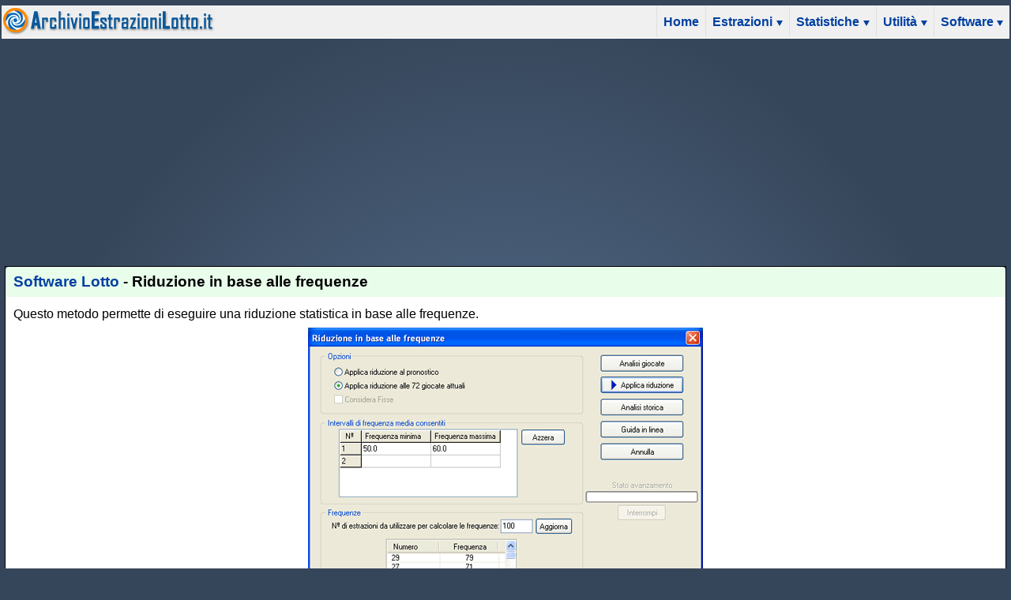

--- FILE ---
content_type: text/html; charset=ISO-8859-1
request_url: https://www.archivioestrazionilotto.it/software-lotto/metodo-riduzione-frequenze.php
body_size: 5264
content:
<!doctype html>
<html lang="it">
<head>
<meta charset="windows-1252">
<meta http-equiv="X-UA-Compatible" content="IE=edge">
<meta name="viewport" content="width=device-width, initial-scale=1">
<meta name="author" content="Antioco Fonnesu">
<link href="/css/main.css" rel="stylesheet">
<link href="/css/print.css" rel="stylesheet" media="print">


<script async src="https://pagead2.googlesyndication.com/pagead/js/adsbygoogle.js?client=ca-pub-4524774613016548" crossorigin="anonymous"></script>

<style>
#menu{width:100%;background-color:#f0f0f0;color:#4080ff;margin:1px 0;padding:0;border-bottom:1px solid #fff;border-top:1px solid #fff;overflow:hidden}#menu *{font-size:16px;font-weight:400}#menu ul{padding:0;margin:0;list-style:none;display:none}#menu li{margin:0;border-top:1px solid #bbc9dd}#menu li a,#menu li span.linkspan{display:block;color:#0040a0;text-decoration:none;line-height:1.6rem;padding:7px .5rem}#menu li span.linkspan{cursor:pointer}#menu li a:hover,#menu li span.linkspan:hover{background-color:#f8f8f8;color:#090}#menu>ul>li>a,#menu>ul>li>span.linkspan{font-weight:700}#menu>ul>li>ul{background-color:#e0e0e0}#menu>ul>li>ul>li>ul{background-color:#d0d0d0}#menu>ul>li>ul>li>ul>li>ul{background-color:silver}#menu>ul>li>ul>li>a,#menu>ul>li>ul>li>span.linkspan{border-left:.5rem solid transparent}#menu>ul>li>ul>li>ul>li>a,#menu>ul>li>ul>li>ul>li>span.linkspan{border-left:1rem solid transparent}#menu>ul>li>ul>li>ul>li>ul>li>a,#menu>ul>li>ul>li>ul>li>ul>li>span.linkspan{border-left:1.5rem solid transparent}#menu img.nav-logo{margin:1px;padding:0;vertical-align:bottom}.nav-icon{position:relative;right:5px;top:2px;display:inline-block;cursor:pointer;padding:3px .4rem;background:#f5f5f5;border:1px solid #e5e5e5;float:right}.nav-icon:hover{background:#f8f8f8}.nav-icon-bar1,.nav-icon-bar2,.nav-icon-bar3{width:26px;height:3px;background-color:#0040a0;margin:5px 0;transition:.4s}.nav-icon-change .nav-icon-bar1{-webkit-transform:rotate(-45deg) translate(-6px,5px);transform:rotate(-45deg) translate(-6px,5px)}.nav-icon-change .nav-icon-bar2{opacity:0}.nav-icon-change .nav-icon-bar3{-webkit-transform:rotate(45deg) translate(-6px,-5px);transform:rotate(45deg) translate(-6px,-5px)}.ar-down{display:inline-block;width:2rem;text-align:center;float:right;background-color:#f8f8f8;border:1px solid #e5e5e5;vertical-align:middle}.ar-down>span{display:inline-block;width:0;height:0;border-left:4px solid transparent;border-right:4px solid transparent;border-top:7px solid #0040a0;border-bottom:none}.ar-up>span{border-top:none;border-left:4px solid transparent;border-right:4px solid transparent;border-bottom:7px solid #090}@media screen and (min-width:970px){.nav-icon{display:none}#menu>ul{display:inline-block!important;float:right;background-color:#f0f0f0}#menu li{white-space:nowrap;border-top:1px solid #e9eff7}#menu li a:hover,#menu li span.linkspan:hover{background-color:#f0f0f0}#menu>ul>li>a:hover,#menu>ul>li>span.linkspan:hover{background-color:#fff}#menu>ul>li{display:inline-block;border:none;border-left:1px solid #e0e0e0}#menu ul ul{display:none;background-color:#fff;position:absolute;border-bottom:1px solid #bbb;border-right:1px solid #bbb;border-left:1px solid #bbb;box-shadow:0 5px 9px rgba(0,0,0,.2)}#menu ul>li>ul{z-index:10001}#menu ul>li>ul>li{display:list-item;position:relative}#menu ul>li>ul>li>ul{left:100%;top:0;z-index:10002;border-top:1px solid #bbb}#menu ul>li>ul>li>ul>li>ul{z-index:10003;border-top:1px solid #bbb}#menu>ul>li>ul>li a,#menu>ul>li>ul>li span.linkspan,#menu>ul>li>ul>li>ul>li a,#menu>ul>li>ul>li>ul>li span.linkspan,#menu>ul>li>ul>li>ul>li>ul>li a,#menu>ul>li>ul>li>ul>li>ul>li span.linkspan{line-height:1.2rem;padding:6px .4rem;background-color:#fff;border-left:0;display:list-item}#menu li>span.linkspan{display:inline-block}#menu>ul>li>ul>li span.linkspan,#menu>ul>li>ul>li>ul>li span.linkspan,#menu>ul>li>ul>li>ul>li>ul>li span.linkspan{float:none;padding-right:1rem}.ar-down{width:.8rem;text-align:right;background-color:transparent;border:none}#menu>ul>li>ul>li span.ar-down,#menu>ul>li>ul>li>ul>li span.ar-down,#menu>ul>li>ul>li>ul>li>ul>li span.ar-down{position:absolute;right:4px}}
</style>

<script>
var menu_aperti=["","","",""];function DaiStileDisplay(e){return e.currentStyle?e.currentStyle.display:getComputedStyle(e,null).display}function MobileMenu(){return"none"!=DaiStileDisplay(document.getElementById("nav-hb"))}function Chiudilivelli(e){for(i=e+1;i<4;i++)""!=menu_aperti[i]&&(oldsm=document.getElementById(menu_aperti[i]),oldsm.style.display="none",menu_aperti[i]="",oldsm.previousElementSibling.firstElementChild.classList.remove("ar-up"))}var old_li=-1,old_na=-1,old_ev=-1,old_ms=0;function SHMenu(e,l,t,i,n){var o=MobileMenu(),d=!0,a=e.nextElementSibling;if(o&&t+i>0)return!1;var r=(new Date).getTime();if(r-old_ms<50&&(old_li=l)&&old_ev!=n&&n<3&&old_ev<3&&old_ev>0&&0==i&&0==old_na)return old_ev=n,old_ms=r,!1;old_li=l,old_ev=n,old_na=i,old_ms=r;var s=window.innerWidth;if(0!=i||1!=t&&"block"==DaiStileDisplay(a)?(a.style.display="none",menu_aperti[l]="",d=!1,Chiudilivelli(l)):a.style.display="block",d&&0==o){""!=menu_aperti[l]&&menu_aperti[l]!=a.id&&Chiudilivelli(l-1),menu_aperti[l]=a.id;var u=e.parentElement.getBoundingClientRect();l>1?u.right<window.innerWidth/2?(a.style.left=u.right-u.left-3+"px",a.style.top="0px"):(a.style.left=3-a.offsetWidth+"px",a.offsetWidth>u.left&&(a.style.left=-u.left+"px",a.style.top="1rem")):1==l&&u.left+a.offsetWidth>s&&(a.style.left=s-a.offsetWidth-18+"px")}if("main_menu"==a.id){var m=document.getElementById("nav-hb");d?m.classList.add("nav-icon-change"):m.classList.remove("nav-icon-change")}else d?(e.firstElementChild.classList.add("ar-up"),1!=o&&1==l&&(e.style.backgroundColor="#FFFFFF")):(e.firstElementChild.classList.remove("ar-up"),1!=o&&1==l&&(e.style.backgroundColor="#F0F0F0"));return!1}function mykd(e,l,t){13!=e.keyCode&&32!=e.keyCode||(e.preventDefault(),SHMenu(l,t,0,0,1))}
</script>

<title>Riduzione in base alle frequenze</title>
</head>
<body>
<div id='container'>
<div id='header'></div>
<div class="non_stampare_nb">

<nav id="menu">
 <a href="/" title="Archivio Estrazioni Lotto"><img src="/img/titologo.gif" alt="Archivio Estrazioni Lotto" width="270" height="36"></a>
 <div class="nav-icon" id="nav-hb" onclick="SHMenu(this,0,0,0,1)"><div class="nav-icon-bar1"></div><div class="nav-icon-bar2"></div><div class="nav-icon-bar3"></div></div>

<ul id="main_menu">
 <li><a href='/' title='Archivio Estrazioni Lotto'>Home</a></li><li onmouseleave="SHMenu(this.firstElementChild,1,0,1,3)">
  <span class="linkspan" role="button" tabindex="0" onKeyDown="mykd(event,this,1)" onmouseenter="SHMenu(this,1,1,0,2)" onclick="SHMenu(this,1,0,0,1)">Estrazioni<span class="ar-down"><span> </span></span></span>
  <ul id="sm1">
   <li><a href='/estrazione-del-lotto-di-sabato-24-gennaio-2026-numero-15-del-24-1.html'>Estrazione del lotto di sabato 24/1/2026</a></li>
   <li><a href='/estrazione-del-lotto-di-venerdi-23-gennaio-2026-numero-14-del-23-1.html'>Estrazione del lotto di venerd&igrave; 23/1/2026</a></li>
   <li><a href='/estrazione-del-lotto-di-giovedi-22-gennaio-2026-numero-13-del-22-1.html'>Estrazione del lotto di gioved&igrave; 22/1/2026</a></li>         
   <li><a href='/archivio-estrazioni-del-gioco-del-lotto.php' title='Tutte le estrazioni del gioco del lotto'>Archivio estrazioni del Lotto</a></li>
   <li><a href='/archivio-lotto-2026.html' title='Archivio estrazioni lotto del 2026'>Archivio Lotto 2026</a></li>
   <li><a href='/archivio-lotto-2025.html' title='Archivio estrazioni lotto del 2025'>Archivio Lotto 2025</a></li>
  </ul>
 </li><li onmouseleave="SHMenu(this.firstElementChild,1,0,1,3)">
  <span class="linkspan" role="button" tabindex="0" onKeyDown="mykd(event,this,1)" onmouseenter="SHMenu(this,1,1,0,2)" onclick="SHMenu(this,1,0,0,1)">Statistiche<span class="ar-down"><span> </span></span></span>
  <ul id="sm2">
   <li><a href='/numeri-ritardatari.php'>Numeri ritardatari del lotto</a></li>
   <li><a href='/numeri-frequenti.php'>Numeri frequenti del lotto</a></li>
   <li><a href='/ruota.php'>Statistiche per ruota del lotto</a></li>
   <li><a href='/numero.php'>Statistiche per numero del lotto</a></li>
  </ul>
 </li><li onmouseleave="SHMenu(this.firstElementChild,1,0,1,3)">
  <span class="linkspan" role="button" tabindex="0" onKeyDown="mykd(event,this,1)" onmouseenter="SHMenu(this,1,1,0,2)" onclick="SHMenu(this,1,0,0,1)">Utilit&agrave;<span class="ar-down"><span> </span></span></span>
  <ul id="sm3">
   <li><a href='/verifica-vincite.php'>Verifica vincite al lotto</a></li>
   <li><a href='/calcola-probabilita-di-vincita-gioco-del-lotto.php'>Calcola probabilit&agrave; di vincita al lotto</a></li>
   <li><a href='/gioco-del-lotto.php' title='Informazioni sul gioco del lotto'>Il gioco del lotto</a></li>
   <li><a href='/altri-siti.php' title='Altri siti'>Altri siti</a></li>
  </ul>
 </li><li onmouseleave="SHMenu(this.firstElementChild,1,0,1,3)">
  <span class="linkspan" role="button" tabindex="0" onKeyDown="mykd(event,this,1)" onmouseenter="SHMenu(this,1,1,0,2)" onclick="SHMenu(this,1,0,0,1)">Software<span class="ar-down"><span> </span></span></span>
  <ul id="sm4">
   <li><a href='/software-lotto/scarica-gratis-totofortuna-lotto.php'>Scarica Totofortuna Lotto</a></li>
   <li><a href='/software-lotto/'>Introduzione a Totofortuna Lotto</a></li>
   <li>
    <span class="linkspan" role="button" tabindex="0" onKeyDown="mykd(event,this,2)" onmouseenter="SHMenu(this,2,1,0,2)" onclick="SHMenu(this,2,0,0,1)">Metodi di riduzione matematici<span class="ar-down"><span> </span></span></span>
    <ul id="sm5">
     <li><a href='/software-lotto/metodo-riduzione-ortogonale-pronistico.php'>Riduzione ortogonale del pronostico</a></li>
     <li><a href='/software-lotto/metodo-riduzione-pronistico-garanzia.php'>Riduzione del pronostico a garanzia</a></li>
     <li><a href='/software-lotto/metodo-riduzione-ortogonale-giocate.php'>Riduzione ortogonale delle giocate</a></li>
     <li><a href='/software-lotto/metodo-riduzione-giocate-garanzia.php'>Riduzione delle giocate a garanzia</a></li>
     <li><a href='/software-lotto/aggiungi-giocate-rappresentative.php'>Aggiungi giocate pi&ugrave; rappresentative</a></li>
     <li><a href='/software-lotto/elimina-giocate-meno-rappresentative.php'>Elimina giocate meno rappresentative</a></li>
     <li><a href='/software-lotto/ottimizza-probabilita-vincita.php'>Ottimizza probabilit&agrave; di vincita</a></li>
    </ul>
   </li>
   <li>
    <span class="linkspan" role="button" tabindex="0" onKeyDown="mykd(event,this,2)" onmouseenter="SHMenu(this,2,1,0,2)" onclick="SHMenu(this,2,0,0,1)">Metodi di riduzione statistici<span class="ar-down"><span> </span></span></span>
    <ul id="sm6">
         		<li><a href='/software-lotto/metodo-riduzione-probabilistica-frequenze.php'>Riduzione probabilistica in base alle frequenze</a></li>
         		<li><a href='/software-lotto/metodo-riduzione-frequenze.php'>Riduzione in base alle frequenze</a></li>
         		<li><a href='/software-lotto/metodo-riduzione-probabilistica-ritardi.php'>Riduzione probabilistica in base ai ritardi</a></li>
         		<li><a href='/software-lotto/metodo-riduzione-ritardi.php'>Riduzione in base ai ritardi</a></li>
         		<li><a href='/software-lotto/metodo-riduzione-probabilita-personalizzate.php'>Riduzione in base a probabilit&agrave; personalizzate</a></li>
         		<li><a href='/software-lotto/metodo-riduzione-confronto-archivio-storico.php'>Riduzione tramite il confronto con l'archivio storico</a></li>
    </ul>
   </li>
   <li>
    <span class="linkspan" role="button" tabindex="0" onKeyDown="mykd(event,this,2)" onmouseenter="SHMenu(this,2,1,0,2)" onclick="SHMenu(this,2,0,0,1)">Metodi di riduzione a base mista<span class="ar-down"><span> </span></span></span>
    <ul id="sm7">
         		<li><a href='/software-lotto/metodo-riduzione-condizionata.php'>Riduzione condizionata</a></li>
         		<li><a href='/software-lotto/metodo-riduzione-tramite-giocate-filtro.php'>Riduzione tramite giocate filtro</a></li>
         		<li><a href='/software-lotto/metodo-riduzione-cruciverba.php'>Riduzione a Cruciverba</a></li>
         		<li><a href='/software-lotto/metodo-riduzione-numeri.php'>Riduzione in base ai numeri</a></li>
         		<li><a href='/software-lotto/metodo-riduzione-cadenze.php'>Riduzione in base alle cadenze</a></li>
         		<li><a href='/software-lotto/metodo-riduzione-figure.php'>Riduzione in base alle figure</a></li>
         		<li><a href='/software-lotto/metodo-riduzione-decine.php'>Riduzione in base alle decine</a></li>
         		<li><a href='/software-lotto/metodo-riduzione-sostituzione-combinazioni-numeri.php'>Sostituzione combinazioni di numeri</a></li>
         		<li><a href='/software-lotto/metodo-riduzione-normalizza-distribuzione-numeri.php'>Normalizza distribuzione dei numeri</a></li>
    </ul>
   </li>
   <li><a href='/software-lotto/metodi-riduzione-base-casuale.php'>Metodi di riduzione a base casuale</a></li>
   <li>
    <span class="linkspan" role="button" tabindex="0" onKeyDown="mykd(event,this,2)" onmouseenter="SHMenu(this,2,1,0,2)" onclick="SHMenu(this,2,0,0,1)">Metodi di riduzione personali<span class="ar-down"><span> </span></span></span>
    <ul id="sm8">
         		<li><a href='/software-lotto/metodo-riduzione-applica-riduttore-personale.php'>Applica riduttore personale</a></li>
         		<li><a href='/software-lotto/metodo-riduzione-gestione-riduttori-personali.php'>Gestione riduttori personali</a></li>
         		<li><a href='/software-lotto/metodo-riduzione-creare-riduttore-personale.php'>Creare un riduttore personale</a></li>
    </ul>
   </li>
   <li><a href='/software-lotto/pronostico-iniziale.php'>Il pronostico iniziale</a></li>
   <li>
    <span class="linkspan" role="button" tabindex="0" onKeyDown="mykd(event,this,2)" onmouseenter="SHMenu(this,2,1,0,2)" onclick="SHMenu(this,2,0,0,1)">Le giocate finali<span class="ar-down"><span> </span></span></span>
    <ul id="sm9">
         		<li><a href='/software-lotto/spoglio-giocate.php'>Spoglio delle giocate</a></li>
         		<li><a href='/software-lotto/spoglio-giocate-archivio-storico.php'>Spoglio con l'archivio storico</a></li>
         		<li><a href='/software-lotto/calcola-probabilita-vincita.php'>Calcola probabilit&agrave; di vincita</a></li>
         		<li><a href='/software-lotto/visualizza-distribuzione-numeri.php'>Visualizza distribuzione dei numeri</a></li>
         		<li><a href='/software-lotto/importa-esporta-giocate-su-file-testo.php'>Importa/Esporta su file di testo</a></li>
    </ul>
   </li>
   <li>
    <span class="linkspan" role="button" tabindex="0" onKeyDown="mykd(event,this,2)" onmouseenter="SHMenu(this,2,1,0,2)" onclick="SHMenu(this,2,0,0,1)">Le statistiche di Totofortuna Lotto<span class="ar-down"><span> </span></span></span>
    <ul id="sm10">
         		<li><a href='/software-lotto/grafico-ritardi-frequenze-probabilita.php'>Ritardi frequenze e probabilit&agrave;</a></li>
         		<li><a href='/software-lotto/numeri-piu-ritardatari-frequenti.php'>I numeri pi&ugrave; ritardatari/meno frequenti</a></li>
         		<li><a href='/software-lotto/ritardi-frequenze-minimi-medi-massimi.php'>Ritardi e frequenze Attuali/Minime/Medie/Massime</a></li>
         		<li><a href='/software-lotto/ritardi-frequenze-5-posizioni.php'>I ritardi/Le frequenze nelle 5 posizioni</a></li>
         		<li><a href='/software-lotto/numeri-piu-ritardatari-meno-frequenti-5-posizioni.php'>I numeri pi&ugrave; ritardatari/meno frequenti nelle 5 posizioni</a></li>
         		<li><a href='/software-lotto/ritardi-frequenze-dei-4005-ambi.php'>I ritardi/le frequenze dei 4005 ambi</a></li>
         		<li><a href='/software-lotto/la-smorfia-napoletana.php'>La smorfia</a></li>
         		<li><a href='/software-lotto/analisi-combinazioni.php'>Analisi combinazioni</a></li>
         		<li><a href='/software-lotto/il-cerchio-ciclometrico.php'>Il cerchio ciclometrico</a></li>
    </ul>
   </li>
   <li>
    <span class="linkspan" role="button" tabindex="0" onKeyDown="mykd(event,this,2)" onmouseenter="SHMenu(this,2,1,0,2)" onclick="SHMenu(this,2,0,0,1)">Opzioni di stampa<span class="ar-down"><span> </span></span></span>
    <ul id="sm11">
         		<li><a href='/software-lotto/stampa-giocate-su-schedine.php'>Stampare le giocate sulle schedine</a></li>
         		<li><a href='/software-lotto/stampa-giocate-su-carta-comune.php'>Stampare le giocate su carta comune</a></li>
    </ul>
   </li>
   <li><a href='/software-lotto/gestione-archivio-storico.php'>Gestione archivio storico</a></li>
  </ul>
 </li>
 </ul>
</nav>
</div>
<div id="top_banner" style="margin: 4px auto 0px auto; text-align: center">
<!-- ael-top -->
<ins class="adsbygoogle"
     style="display:block"
     data-ad-client="ca-pub-4524774613016548"
     data-ad-slot="6178907995"
     data-ad-format="auto"
     data-full-width-responsive="true"></ins>
<script>
     (adsbygoogle = window.adsbygoogle || []).push({});
</script>
</div>
<table border="0" cellpadding="0" cellspacing="0" width="100%" style="padding-top:4px;">
 <tr>
  <td align="left" valign="top">&nbsp;
</td>
  <td align="left" valign="top">
<div id='content'>

<div style="text-align: center;"><div class="pan asinistra">
 <div class="pan_title_page"><h1><!-- <a href="scarica-gratis-totofortuna-lotto.php" title="Scarica gratis Totofortuna Lotto">Totofortuna Lotto</a> - -->
<a href="http://www.totofortuna.it/scarica-software-lotto.php" title="Scarica gratis il software Totofortuna Lotto">Software Lotto</a> - Riduzione in base alle frequenze</h1></div>
 <div class="pan_cont">
   <p class="predef">Questo metodo permette di eseguire una riduzione statistica in base alle frequenze.</p>
   <div style="text-align:center;"><img src="mdr_freq1.gif" alt="Schermata della riduzione in base alle frequenze" title="Schermata della riduzione in base alle frequenze" class="resp"></div>
   <p class="predef">La scheda presenta le seguenti opzioni:<br />
     <br />
     &nbsp;&nbsp;<strong>- Applica riduzione al pronostico</strong>: permette di applicare la riduzione al pronostico e non alle eventuali giocate gi&agrave; elaborate con altri metodi di riduzione. In questo caso le nuove giocate saranno aggiunte alle giocate eventualmente gi&agrave; presenti.<br />
     <br />
     &nbsp;&nbsp;<strong>- Applica riduzione alle giocate</strong>: in questo caso la riduzione sar&agrave; eseguita sulle giocate gi&agrave; elaborate con altri metodi di riduzione.<br />
     <br />
     &nbsp;&nbsp;<strong>- Considera fisse</strong>: L'opzione &quot;Considera fisse&quot; sar&agrave; attiva e selezionabile solo nel caso in cui nella sezione &quot;Pronostico iniziale&quot; della scheda principale siano state inserite delle fisse. In questo caso durante l'elaborazione saranno scartate tutte le giocate che non contengono tutte le fisse.<br />
     <br />
     &nbsp;&nbsp;<strong>- Intervalli di&nbsp;</strong><strong>frequenza media consentiti</strong>: su ogni riga &egrave; possibile inserire un intervallo di frequenza media consentito specificandone gli estremi (valore minimo e valore massimo). Durante la riduzione ad ogni giocata &egrave; assegnata una frequenza media. La frequenza media di una giocata &egrave; data dalla media delle frequenze dei numeri che la compongono. Se la frequenza media appartiene ad uno degli intervalli inseriti la giocata non sar&agrave; scartata.<br />
     <br />
     &nbsp;&nbsp;<strong>- Pulsante &quot;Analisi giocate&quot;</strong>: permette di visualizzare il grafico della distribuzione delle frequenze medie nelle giocate. Pu&ograve; essere molto utile per selezionare gli intervalli ottimali di frequenza e per visualizzare in anticipo quante giocate produrr&agrave; la riduzione.<br />
     <br />
     &nbsp;&nbsp;<strong>- Pulsante &quot;Applica riduzione&quot;</strong>: permette di avviare la riduzione. Prima di applicare la riduzione pu&ograve; essere utile eseguire l'analisi delle giocate tramite il pulsante &quot;Analisi giocate&quot;.<br />
     <br />
     &nbsp;&nbsp;<strong>- Pulsante &quot;Analisi storica&quot;</strong>: permette di visualizzare il grafico della distribuzione delle frequenze medie nelle estrazioni dell'archivio storico.</p>
   <div class="footerStampa">wwww.ArchivioEstrazioniLotto.it</div>
 
 </div>
</div></div>

</div> <!-- content -->
  </td>
  <td align="right" valign="top">&nbsp;
</td>
 </tr>
</table>
<div id="down_banner" style="text-align: center; margin: 1px auto 3px auto;">
<ins class="adsbygoogle"
     style="display:block"
     data-ad-client="ca-pub-4524774613016548"
     data-ad-slot="8421927958"
     data-ad-format="auto"
     data-full-width-responsive="true"></ins>
<script>
     (adsbygoogle = window.adsbygoogle || []).push({});
</script>
</div>
<div id='footer'>Copyright &copy;
<a href="https://www.serverdev.it/" title="ServerDev Software House" class="foot_link" target="_blank">ServerDev Software House</a> -
P. IVA 02713010920 - 
<a href="/condizioni-uso.php" title="Condizioni d'uso del sito" class="foot_link">Condizioni d'uso</a> -
<a href="/contattaci.php" class="foot_link">Contattaci</a> - <a href="/contattaci.php" class="foot_link">Contattaci</a><!-- -
<a href="javascript:googlefc.callbackQueue.push(googlefc.showRevocationMessage)" class="foot_link">Privacy e cookie</a></div>-->
</div> <!-- container -->

</body>
</html>


--- FILE ---
content_type: text/html; charset=utf-8
request_url: https://www.google.com/recaptcha/api2/aframe
body_size: 265
content:
<!DOCTYPE HTML><html><head><meta http-equiv="content-type" content="text/html; charset=UTF-8"></head><body><script nonce="EH0T7WsYk9vHt0Ddsf3-ng">/** Anti-fraud and anti-abuse applications only. See google.com/recaptcha */ try{var clients={'sodar':'https://pagead2.googlesyndication.com/pagead/sodar?'};window.addEventListener("message",function(a){try{if(a.source===window.parent){var b=JSON.parse(a.data);var c=clients[b['id']];if(c){var d=document.createElement('img');d.src=c+b['params']+'&rc='+(localStorage.getItem("rc::a")?sessionStorage.getItem("rc::b"):"");window.document.body.appendChild(d);sessionStorage.setItem("rc::e",parseInt(sessionStorage.getItem("rc::e")||0)+1);localStorage.setItem("rc::h",'1769342334816');}}}catch(b){}});window.parent.postMessage("_grecaptcha_ready", "*");}catch(b){}</script></body></html>

--- FILE ---
content_type: text/css
request_url: https://www.archivioestrazionilotto.it/css/main.css
body_size: 3102
content:
body {	
	background-color: #DCDCDC;
	font-family: Arial, Helvetica, sans-serif;	
	font-size: 1em;
	color: #000000;
	margin-top: 0.1em;
	margin-right: 0.1em;
	margin-bottom: 0.1em;
	margin-left: 0.1em;
	background:#36465a;
	background:#36465a -moz-radial-gradient(center,ellipse cover,#5c7799,#36465a) no-repeat;
	background:#36465a -webkit-gradient(radial,center center,0,center center,100%,from(#36465a),to(#5c7799)) no-repeat;
	background:#36465a -webkit-radial-gradient(center,ellipse contain,#5c7799,#36465a) no-repeat;
	background:#36465a -o-radial-gradient(center,ellipse cover,#5c7799,#36465a) no-repeat;
	background:#36465a -ms-radial-gradient(center,ellipse cover,#5c7799,#36465a) no-repeat;
	background:#36465a radial-gradient(closest-side ellipse at center,#5c7799,#36465a) no-repeat;
}

img {
	border-style: none;
}

/* responsive img, massima dim dello schermo */
img.resp {
	max-width:100%;
	height:auto;
}

p.predef {
	text-align:justify;	
 	padding:2px;
	margin:3px;
	margin-top:6px;
	margin-bottom:6px;
}

a:link, .defl a:link {
    color: #0040A0;
	font-weight: bold;
	text-decoration: none;
}
a:visited, .defl a:visited {
    color: #700090;
	text-decoration: none;	
}
a:hover, .defl a:hover {
    color: #0080FF;
	text-decoration: underline;	
}
a:active, .defl a:active {
    color: #0000FF;
	text-decoration: none;	
}

/* div che contiene tutto */
#container {}

#header {
	margin: auto;
	padding-bottom:4px;
	text-align: center;
}

#logo { /* non piu usato */
	display: inline-block;
	vertical-align: middle;
}

#footer {
	margin:6px 0px 5px 0px;
	background-color:#000000;
	color:#CCC;
	text-align:center;
	padding:8px;
	font-size: 0.9em;
	border-top:1px solid #A0A0A0;
	border-bottom:1px solid #A0A0A0;
}
a.foot_link {
	color:#60B0F0;
	font-weight: bold;
	text-decoration: none;
}
a.foot_link:visited {
	color:#60B0F0;
}
a.foot_link:hover, a.foot_link:active {
	color:#FFFFFF;
}

.page_tab_container {
	line-height: 2em;
}
a.tab_link:link {
	background-color: #333;
	padding: 5px 10px 5px 10px; /* trbl */
	margin: 5px; 
    color: #B0E8B0;
	font-weight: bold;
	text-decoration: none;
	white-space: nowrap;
}
a.tab_link:visited {
    color: #A0D8A0;
}
a.tab_link:hover, a.tab_link:active {
    color: #FFFFFF;
}

/* es di pan autodim centrato con testo a sinistra:
<div align="center"><div class="pan asinistra autodim">
*/
.autodim {
	display:inline-block;
}

.asinistra { /* ripristina quando si usa div align=center */
	text-align:left;
}

.err_txt {
	color: #A00000;
}

.pan {
	border: solid 1px #000000;
	box-shadow: 0px 1px 0px rgba(0,0,0,0.5);
}
.pan_title_page {
    background: #E9FDEB;
    border-radius: 4px 4px 0 0;
	margin: 0;
/*	position:relative; x poter mettere il menu a destra del titolo, non usato  */
}
.pan h3, .pan h1 {
    padding: 8px 10px;
    font-size: 1.2em;
    margin: 0;
}
.pan_cont {
    padding: 5px 5px 5px 5px;
    background: #FFFFFF;
}

/* usati per il componente selectgrid */
.selectgrid, .inputgrid, .form_table {
	margin: auto; /* al centro */
	margin-bottom: 8px;
	border:1px solid #808080;
    border-radius: 6px;
    width: 100%;
    -moz-border-radius: 6px;
    -webkit-border-radius: 6px;
}
.form_table {
	width:auto;
}
.sg_no_head_foot {
	margin: 0px;
	border-top: 0px;
	border-right:1px solid #808080;
	border-bottom:1px solid #808080;
    border-radius: 0px;
    -moz-border-radius: 0px;
    -webkit-border-radius: 0px;
}
.selectgrid td {
	min-width:20px;
	min-height:18px;
	text-align:center;
	vertical-align:middle;
	background-color:#f9f9f9;
	background:-webkit-gradient(linear, left top, left bottom, color-stop(0.05, #f9f9f9), color-stop(1, #d9d9d9));
	background:-moz-linear-gradient(top, #f9f9f9 5%, #d9d9d9 100%);
	background:-webkit-linear-gradient(top, #f9f9f9 5%, #d9d9d9 100%);
	background:-o-linear-gradient(top, #f9f9f9 5%, #d9d9d9 100%);
	background:-ms-linear-gradient(top, #f9f9f9 5%, #d9d9d9 100%);background:linear-gradient(to bottom, #f9f9f9 5%, #d9d9d9 100%);
	filter:progid:DXImageTransform.Microsoft.gradient(startColorstr='#f9f9f9', endColorstr='#d9d9d9',GradientType=0);
	border-left:1px solid #909090;
	border-top:1px solid #909090;
	padding: 4px 6px 4px 6px; /* trbl */
	cursor: pointer;
	color: #0040A0;
}
.inputgrid td, .form_table {
	min-width:20px;
	min-height:18px;
	vertical-align:middle;
	background-color:#e9e9e9;
	border-left:1px solid #909090;
	border-top:1px solid #909090;
	padding: 4px 6px 4px 6px; /* trbl */
	color: #0040A0;
}
.inputgrid tr.alt td {
	background-color:#F2F2F2;
}
.form_table {
	color: #000000;
}
.inputgrid input[type="text"] {
float:right;
display:inline;
}
.selectgrid td:first-child, .inputgrid td:first-child {
    border-left: none;
}
.selectgrid td.highlighted {
	background: none;
	filter: none;
	background-color:#001FFF;
	color: #FFFFFF;
}
.selectgrid td:hover {
    text-decoration: underline;
}
.selectgrid th, .inputgrid th, .form_table th {
	font-size: 1em;
	background-color: #006699;
	padding: 5px;
	color: #ffffff;
}
.selectgrid th.footcell, .inputgrid th.footcell {
	background-color: #E1EEf4;
	padding: 3px;
	color: #000000;
	font-weight: normal;
	text-decoration: none;
	text-align: center;
	font-size: 0.9em;
}
.selectgrid th:first-child, .inputgrid th:first-child, .form_table th:first-child {
    border-radius: 5px 5px 0 0;
    -moz-border-radius: 5px 5px 0 0;
    -webkit-border-radius: 5px 5px 0 0;
}
.selectgrid th.footcell:first-child, .inputgrid  th.footcell:first-child {
    border-radius: 0 0 5px 5px;
    -moz-border-radius: 0 0 5px 5px;
    -webkit-border-radius: 0 0 5px 5px;
    border-top: 1px solid #909090;
}
.selectgrid_footinput {
	text-align: center;
	width: 98%;
	background: transparent;
	border: none;
}
.blu_gradient {
	background: rgb(0,66,142); /* Old browsers */
	background: -moz-linear-gradient(top, rgba(0,66,142,1) 0%, rgba(41,137,216,1) 50%, rgba(32,124,202,1) 51%, rgba(100,173,229,1) 100%); /* FF3.6-15 */
	background: -webkit-linear-gradient(top, rgba(0,66,142,1) 0%,rgba(41,137,216,1) 50%,rgba(32,124,202,1) 51%,rgba(100,173,229,1) 100%); /* Chrome10-25,Safari5.1-6 */
	background: linear-gradient(to bottom, rgba(0,66,142,1) 0%,rgba(41,137,216,1) 50%,rgba(32,124,202,1) 51%,rgba(100,173,229,1) 100%); /* W3C, IE10+, FF16+, Chrome26+, Opera12+, Safari7+ */
	filter: progid:DXImageTransform.Microsoft.gradient( startColorstr='#00428e', endColorstr='#64ade5',GradientType=0 ); /* IE6-9 */
}
.lgrey_gradient {
	background-color:#f9f9f9;
	background:-webkit-gradient(linear, left top, left bottom, color-stop(0.05, #f9f9f9), color-stop(1, #d9d9d9));
	background:-moz-linear-gradient(top, #f9f9f9 5%, #d9d9d9 100%);
	background:-webkit-linear-gradient(top, #f9f9f9 5%, #d9d9d9 100%);
	background:-o-linear-gradient(top, #f9f9f9 5%, #d9d9d9 100%);
	background:-ms-linear-gradient(top, #f9f9f9 5%, #d9d9d9 100%);background:linear-gradient(to bottom, #f9f9f9 5%, #d9d9d9 100%);
	filter:progid:DXImageTransform.Microsoft.gradient(startColorstr='#f9f9f9', endColorstr='#d9d9d9',GradientType=0);
}
.celeste_gradient {
	background-color:#d1dee4;
	background:-webkit-gradient(linear, left top, left bottom, color-stop(0.05, #d1dee4), color-stop(1, #e1eef4));
	background:-moz-linear-gradient(top, #d1dee4 5%, #e1eef4 100%);
	background:-webkit-linear-gradient(top, #d1dee4 5%, #e1eef4 100%);
	background:-o-linear-gradient(top, #d1dee4 5%, #e1eef4 100%);
	background:-ms-linear-gradient(top, #d1dee4 5%, #e1eef4 100%);
	background:linear-gradient(to bottom, #d1dee4 5%, #e1eef4 100%);
	filter:progid:DXImageTransform.Microsoft.gradient(startColorstr='#d1dee4', endColorstr='#e1eef4',GradientType=0);
}

.data_css {
    font-size: 1.05em;
    padding-left: 3px;
    padding-top: 0px;
    padding-bottom: 0px;
	border-width: 1px;
    border-radius: 4px 4px 4px 4px;
}
input[type="submit"], input[type="button"], input[type="file"] {
    padding: .2em;	
    font-size: 1em;
	color: #0040A0;
}
.go_btn {
	font-weight: bold;
}
.print_btn { }

.t2, .t3, .t4 {
    border-collapse: collapse;
	border: 1px solid #6CBF66; 
    border-bottom: 2px solid #A7C942;
    box-shadow: 3px 3px 0px rgba(0,0,0,0.1);
    margin: 5px auto 5px auto; /* trbl */
}
.t2 td, .t2 th, .t3 td, .t3 th, .t4 td, .t4 th {
    font-size: 1em;
    border: 1px solid #98bf21;
    padding: 8px 3px 8px 3px; /* trbl */
    text-align: center;
	vertical-align:middle;
}
.t2 td.sin, .t3 td.sin, .t4 td.sin {
    text-align: left;
}
.t2 th, .t3 th, .t4 th {
    font-size: 1.1em;
    padding-top: 9px;
    padding-bottom: 8px;
    background-color: #3D8730;
    color: #FCFFA6;
	background-image: url(../img/sfo1.gif);
	background-repeat: repeat-x;
    background-size: auto 100%;	
}
.t2 tr.alt td, .t3 tr.alt td, .t4 tr.alt td {
    color: #000000;
    background-color: #EAF2D3;
}
.t2 td, .t3 td, .t4 td  {
    color: #000000;
    background-color: #FFFFFF;
	word-wrap:break-word;
}
.t2 tr:not(.nohover):hover td, .t3 tr:hover td, .t4 tr:hover td {
  background-color: #FFFF80;
}
/*.nohover tr:hover td, .t3 tr:hover td, .t4 tr:hover td {
  background-color: #FFFFFF;
}*/
.t2 tr.ult td {
    color: #000000;
    background-color: #f0fff0;
}
.t2 tr.ult:hover td {
  background-color: #f0fff0;
}
.t3 tr.opz td, .t4 tr.opz td {
    color: #000000;
    background-color: #DDDDDD;
    padding: 8px 3px 8px 3px; /* trbl */
    font-weight: bold;
}
.t4 tr.opzdue td {
    color: #000000;
    padding: 5px 5px 4px 5px; /* trbl */
    font-weight: bold;
    text-align: right;
    background-color: #EDEDED;
}
.t3 tr.opz:hover td, .t4 tr.opz:hover td {
  background-color: #DDDDDD;
}
.t3 td, .t4 td {
    padding: 3px 2px 3px 2px; /* trbl */   
}
.t3 img, .t4 img {
    vertical-align: middle;
}

.t3 {
	border: 1px solid #6CBF66; 
    border-bottom: 2px solid #C58F21;
}
.t3 th {
	background-image: url(../img/sfo2a.gif);
}
.t3 th.sotit2 {
	background-image: url(../img/sfo2b.gif);
    padding-top: 4px;
    padding-bottom: 4px;
}
.t3 td, .t3 th {
    border: 1px solid #C58F21;  
}

.t4 {
	border: 1px solid #6CBF66; 
    border-bottom: 2px solid #218FC5;
}
.t4 th {
	background-image: url(../img/sfo3a.gif);
}
.t4 th.sotit2 {
	background-image: url(../img/sfo3b.gif);
    padding-top: 4px;
    padding-bottom: 4px;
}
.t4 td, .t4 th {
    border: 1px solid #218FC5;
}

.t5 {
    border-collapse: collapse;
	border: 1px solid #404040;
	width:auto;
	margin:auto;
}
.t5 td, .t5 th {
    font-size: 0.9em;
	border: 1px solid #404040;
    text-align: center;
	vertical-align:middle;
    background-color: #F0F0F0;
    padding: 3px 1px 3px 1px; /* trbl */
	margin: auto;
	color:#000000;
}
.t5 th {
	background-image:none;
    background-color: #C0C0C0;
}

.t5 td.sin {
    text-align: left;
}
.t5 tr.alt td {
    background-color: #E8E8E8;
}

#error_msg {
	margin: 0px auto 0.9em auto; /* trbl */
	text-align: center;
    padding: 1em;
    padding-top: 0px;	
    border: 1px solid #990000;
	color: #FF0000;
	border-radius: 3px;
	-webkit-border-radius: 3px;
    -moz-border-radius: 3px;
	background-color: #FFC;
}
#error_mg_title {
	text-align:center;
	margin-top:0.5em;
	margin-bottom:0.5em;
	padding:0.4em;
	color: #FFFFCC;
	background-color: #C63;
	font-weight: bold;
}
#warning_msg {
	margin: 0px auto 0.9em auto; /* trbl */
	text-align: center;
    padding: 1em;
    padding-top: 0px;	
    border: 1px solid #606060;
	color: #404040;
	border-radius: 3px;
	-webkit-border-radius: 3px;
    -moz-border-radius: 3px;
	background-color: #FFC;
}
#warning_mg_title {
	text-align:center;
	margin-top:0.5em;
	margin-bottom:0.5em;
	padding:0.4em;
	color: #FFFFCC;
	background-color: #666;
	font-weight: bold;
}
#ok_msg {
	margin: 0px auto 0.9em auto; /* trbl */
	text-align: center;
    padding: 1em;
    border: 1px solid #006000;
	color: #004000;
	border-radius: 3px;
	-webkit-border-radius: 3px;
    -moz-border-radius: 3px;
	background-color: #FFC;
}
#ok_msg img {
	vertical-align: middle;
	margin-right: 10px;
}
.avviso_footer {
	max-width: 750px;
	margin: auto;
	text-align: justify;
	font-size: 0.8em;
}

.intestazioneStampa { display:none; }
.footerStampa { display:none; }
.non_stampare { display: block; }
.non_stampare_nb { }


#banner-alto {
	display: inline-block;
	vertical-align: middle;
	text-align: center;
	font-size: 0.75em;
	margin: auto;
	color: #90B890;
	border:1px solid #858585;
    border-radius: 3px;
    -moz-border-radius: 3px;
    -webkit-border-radius: 3px;
    padding-left: 2px;
    padding-right: 2px;
}
#banner-destro {
	vertical-align:top;
	text-align: center;
	font-size: 0.75em;
	color: #90B890;
	border:1px solid #858585;
	margin: 0;
	padding: 0;
    border-radius: 3px;
    -moz-border-radius: 3px;
    -webkit-border-radius: 3px;
}
#banner-basso {
	display: table;
	vertical-align: middle;
	text-align: center;
	font-size: 0.75em;
	margin: 6px auto 0px auto;
	color: #90B890;
    padding-left: 2px;
    padding-right: 2px;
	border:1px solid #858585;
    border-radius: 3px;
    -moz-border-radius: 3px;
    -webkit-border-radius: 3px;
}


--- FILE ---
content_type: text/css
request_url: https://www.archivioestrazionilotto.it/css/print.css
body_size: 449
content:
/* nascondo header, menu, footer e sfondi e visualizzo intestazione di stampa */
@page {
    margin: 1cm;
}

body {
	background-image: none;
	background-color: #ffffff;
}

a:visited, .defl a:visited {
    color: #0040A0;
	text-decoration: none;	
}

#header { display:none; }
#resmenu { display:none; }
#banner-basso { display:none; }
#content {
	margin: 0px;	
	border: none;
	border-radius: 0;
    -moz-border-radius: 0;    
    -webkit-border-radius: 0;
	-moz-box-shadow: none;
	-webkit-box-shadow: none;
	box-shadow: none;
}
.pan {
	border: none;
	box-shadow: none;
}
.pan_title_page {
    background: #FFFFFF;
    border-radius: none;
	margin: 0;
}
#footer { display:none; }

.non_stampare { display:none; }
.non_stampare_nb { display:none; }

.intestazioneStampa, .footerStampa {
    display:block;
	text-align: center;
	color: #002060;
	font-size: 1em;
	font-weight: bold;
}
.ui-tabs-nav { display:none; }
.ui-tabs, .ui-corner-all, .ui-widget-content {
	border: none;
    background: #FFFFFF;
    border-radius: none;
	margin: 0;
}